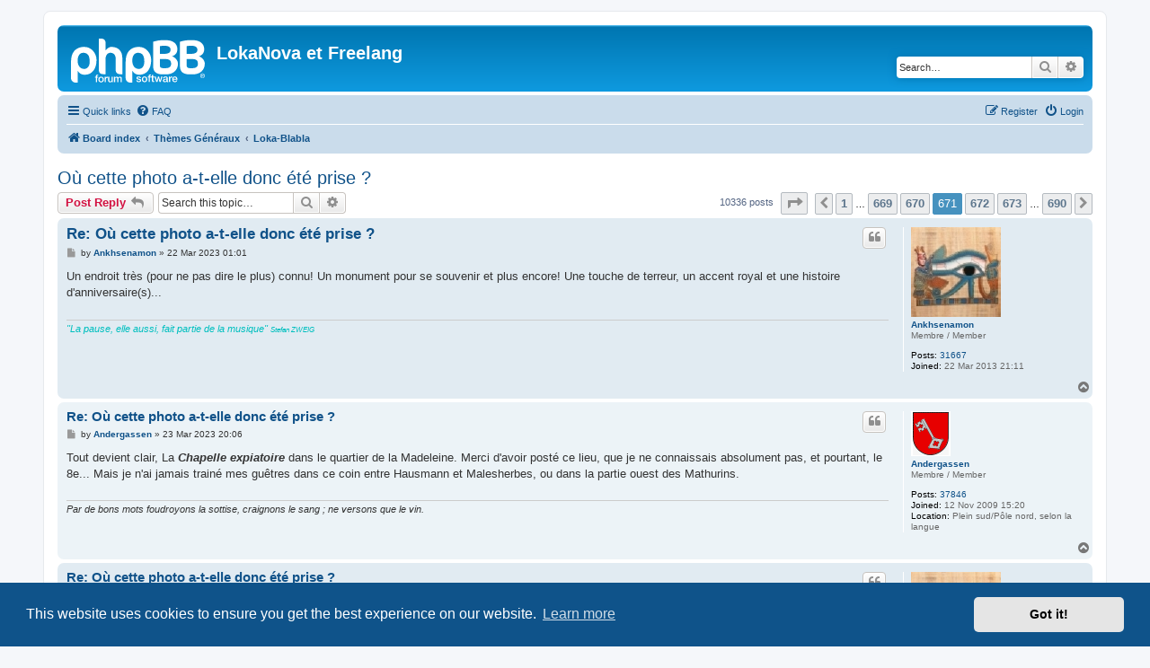

--- FILE ---
content_type: text/html; charset=UTF-8
request_url: https://forum.lokanova.net/viewtopic.php?p=512974&sid=1181f382bb24222575b937faef3ae6c8
body_size: 9426
content:
<!DOCTYPE html>
<html dir="ltr" lang="en-gb">
<head>
<meta charset="utf-8" />
<meta http-equiv="X-UA-Compatible" content="IE=edge">
<meta name="viewport" content="width=device-width, initial-scale=1" />

<title>Où cette photo a-t-elle donc été prise ? - Page 671 - LokaNova et Freelang</title>

				<link rel="alternate" type="application/atom+xml" title="Feed - New Topics" href="/app.php/feed/topics?sid=c259b1bd58a255bcde5bb341a9c3d61c">				
	<link rel="canonical" href="https://forum.lokanova.net/viewtopic.php?t=4450&amp;start=10050">

<!--
	phpBB style name: prosilver
	Based on style:   prosilver (this is the default phpBB3 style)
	Original author:  Tom Beddard ( http://www.subBlue.com/ )
	Modified by:
-->

<link href="./assets/css/font-awesome.min.css?assets_version=81" rel="stylesheet">
<link href="./styles/prosilver/theme/stylesheet.css?assets_version=81" rel="stylesheet">
<link href="./styles/prosilver/theme/en/stylesheet.css?assets_version=81" rel="stylesheet">



	<link href="./assets/cookieconsent/cookieconsent.min.css?assets_version=81" rel="stylesheet">

<!--[if lte IE 9]>
	<link href="./styles/prosilver/theme/tweaks.css?assets_version=81" rel="stylesheet">
<![endif]-->





</head>
<body id="phpbb" class="nojs notouch section-viewtopic ltr ">


<div id="wrap" class="wrap">
	<a id="top" class="top-anchor" accesskey="t"></a>
	<div id="page-header">
		<div class="headerbar" role="banner">
					<div class="inner">

			<div id="site-description" class="site-description">
		<a id="logo" class="logo" href="./index.php?sid=c259b1bd58a255bcde5bb341a9c3d61c" title="Board index">
					<span class="site_logo"></span>
				</a>
				<h1>LokaNova et Freelang</h1>
				<p></p>
				<p class="skiplink"><a href="#start_here">Skip to content</a></p>
			</div>

									<div id="search-box" class="search-box search-header" role="search">
				<form action="./search.php?sid=c259b1bd58a255bcde5bb341a9c3d61c" method="get" id="search">
				<fieldset>
					<input name="keywords" id="keywords" type="search" maxlength="128" title="Search for keywords" class="inputbox search tiny" size="20" value="" placeholder="Search…" />
					<button class="button button-search" type="submit" title="Search">
						<i class="icon fa-search fa-fw" aria-hidden="true"></i><span class="sr-only">Search</span>
					</button>
					<a href="./search.php?sid=c259b1bd58a255bcde5bb341a9c3d61c" class="button button-search-end" title="Advanced search">
						<i class="icon fa-cog fa-fw" aria-hidden="true"></i><span class="sr-only">Advanced search</span>
					</a>
					<input type="hidden" name="sid" value="c259b1bd58a255bcde5bb341a9c3d61c" />

				</fieldset>
				</form>
			</div>
						
			</div>
					</div>
				<div class="navbar" role="navigation">
	<div class="inner">

	<ul id="nav-main" class="nav-main linklist" role="menubar">

		<li id="quick-links" class="quick-links dropdown-container responsive-menu" data-skip-responsive="true">
			<a href="#" class="dropdown-trigger">
				<i class="icon fa-bars fa-fw" aria-hidden="true"></i><span>Quick links</span>
			</a>
			<div class="dropdown">
				<div class="pointer"><div class="pointer-inner"></div></div>
				<ul class="dropdown-contents" role="menu">
					
											<li class="separator"></li>
																									<li>
								<a href="./search.php?search_id=unanswered&amp;sid=c259b1bd58a255bcde5bb341a9c3d61c" role="menuitem">
									<i class="icon fa-file-o fa-fw icon-gray" aria-hidden="true"></i><span>Unanswered topics</span>
								</a>
							</li>
							<li>
								<a href="./search.php?search_id=active_topics&amp;sid=c259b1bd58a255bcde5bb341a9c3d61c" role="menuitem">
									<i class="icon fa-file-o fa-fw icon-blue" aria-hidden="true"></i><span>Active topics</span>
								</a>
							</li>
							<li class="separator"></li>
							<li>
								<a href="./search.php?sid=c259b1bd58a255bcde5bb341a9c3d61c" role="menuitem">
									<i class="icon fa-search fa-fw" aria-hidden="true"></i><span>Search</span>
								</a>
							</li>
					
										<li class="separator"></li>

									</ul>
			</div>
		</li>

				<li data-skip-responsive="true">
			<a href="/app.php/help/faq?sid=c259b1bd58a255bcde5bb341a9c3d61c" rel="help" title="Frequently Asked Questions" role="menuitem">
				<i class="icon fa-question-circle fa-fw" aria-hidden="true"></i><span>FAQ</span>
			</a>
		</li>
						
			<li class="rightside"  data-skip-responsive="true">
			<a href="./ucp.php?mode=login&amp;redirect=viewtopic.php%3Fp%3D512974&amp;sid=c259b1bd58a255bcde5bb341a9c3d61c" title="Login" accesskey="x" role="menuitem">
				<i class="icon fa-power-off fa-fw" aria-hidden="true"></i><span>Login</span>
			</a>
		</li>
					<li class="rightside" data-skip-responsive="true">
				<a href="./ucp.php?mode=register&amp;sid=c259b1bd58a255bcde5bb341a9c3d61c" role="menuitem">
					<i class="icon fa-pencil-square-o  fa-fw" aria-hidden="true"></i><span>Register</span>
				</a>
			</li>
						</ul>

	<ul id="nav-breadcrumbs" class="nav-breadcrumbs linklist navlinks" role="menubar">
				
		
		<li class="breadcrumbs" itemscope itemtype="https://schema.org/BreadcrumbList">

			
							<span class="crumb" itemtype="https://schema.org/ListItem" itemprop="itemListElement" itemscope><a itemprop="item" href="./index.php?sid=c259b1bd58a255bcde5bb341a9c3d61c" accesskey="h" data-navbar-reference="index"><i class="icon fa-home fa-fw"></i><span itemprop="name">Board index</span></a><meta itemprop="position" content="1" /></span>

											
								<span class="crumb" itemtype="https://schema.org/ListItem" itemprop="itemListElement" itemscope data-forum-id="27"><a itemprop="item" href="./viewforum.php?f=27&amp;sid=c259b1bd58a255bcde5bb341a9c3d61c"><span itemprop="name">Thèmes Généraux</span></a><meta itemprop="position" content="2" /></span>
															
								<span class="crumb" itemtype="https://schema.org/ListItem" itemprop="itemListElement" itemscope data-forum-id="1"><a itemprop="item" href="./viewforum.php?f=1&amp;sid=c259b1bd58a255bcde5bb341a9c3d61c"><span itemprop="name">Loka-Blabla</span></a><meta itemprop="position" content="3" /></span>
							
					</li>

		
					<li class="rightside responsive-search">
				<a href="./search.php?sid=c259b1bd58a255bcde5bb341a9c3d61c" title="View the advanced search options" role="menuitem">
					<i class="icon fa-search fa-fw" aria-hidden="true"></i><span class="sr-only">Search</span>
				</a>
			</li>
			</ul>

	</div>
</div>
	</div>

	
	<a id="start_here" class="anchor"></a>
	<div id="page-body" class="page-body" role="main">
		
		
<h2 class="topic-title"><a href="./viewtopic.php?t=4450&amp;start=10050&amp;sid=c259b1bd58a255bcde5bb341a9c3d61c">Où cette photo a-t-elle donc été prise ?</a></h2>
<!-- NOTE: remove the style="display: none" when you want to have the forum description on the topic body -->
<div style="display: none !important;">Venez tous :o) ... blabla, coup de gueule, délire... Faut que ça bouge!!<br /></div>


<div class="action-bar bar-top">
	
			<a href="./posting.php?mode=reply&amp;t=4450&amp;sid=c259b1bd58a255bcde5bb341a9c3d61c" class="button" title="Post a reply">
							<span>Post Reply</span> <i class="icon fa-reply fa-fw" aria-hidden="true"></i>
					</a>
	
			
			<div class="search-box" role="search">
			<form method="get" id="topic-search" action="./search.php?sid=c259b1bd58a255bcde5bb341a9c3d61c">
			<fieldset>
				<input class="inputbox search tiny"  type="search" name="keywords" id="search_keywords" size="20" placeholder="Search this topic…" />
				<button class="button button-search" type="submit" title="Search">
					<i class="icon fa-search fa-fw" aria-hidden="true"></i><span class="sr-only">Search</span>
				</button>
				<a href="./search.php?sid=c259b1bd58a255bcde5bb341a9c3d61c" class="button button-search-end" title="Advanced search">
					<i class="icon fa-cog fa-fw" aria-hidden="true"></i><span class="sr-only">Advanced search</span>
				</a>
				<input type="hidden" name="t" value="4450" />
<input type="hidden" name="sf" value="msgonly" />
<input type="hidden" name="sid" value="c259b1bd58a255bcde5bb341a9c3d61c" />

			</fieldset>
			</form>
		</div>
	
			<div class="pagination">
			10336 posts
							<ul>
	<li class="dropdown-container dropdown-button-control dropdown-page-jump page-jump">
		<a class="button button-icon-only dropdown-trigger" href="#" title="Click to jump to page…" role="button"><i class="icon fa-level-down fa-rotate-270" aria-hidden="true"></i><span class="sr-only">Page <strong>671</strong> of <strong>690</strong></span></a>
		<div class="dropdown">
			<div class="pointer"><div class="pointer-inner"></div></div>
			<ul class="dropdown-contents">
				<li>Jump to page:</li>
				<li class="page-jump-form">
					<input type="number" name="page-number" min="1" max="999999" title="Enter the page number you wish to go to" class="inputbox tiny" data-per-page="15" data-base-url=".&#x2F;viewtopic.php&#x3F;t&#x3D;4450&amp;amp&#x3B;sid&#x3D;c259b1bd58a255bcde5bb341a9c3d61c" data-start-name="start" />
					<input class="button2" value="Go" type="button" />
				</li>
			</ul>
		</div>
	</li>
			<li class="arrow previous"><a class="button button-icon-only" href="./viewtopic.php?t=4450&amp;sid=c259b1bd58a255bcde5bb341a9c3d61c&amp;start=10035" rel="prev" role="button"><i class="icon fa-chevron-left fa-fw" aria-hidden="true"></i><span class="sr-only">Previous</span></a></li>
				<li><a class="button" href="./viewtopic.php?t=4450&amp;sid=c259b1bd58a255bcde5bb341a9c3d61c" role="button">1</a></li>
			<li class="ellipsis" role="separator"><span>…</span></li>
				<li><a class="button" href="./viewtopic.php?t=4450&amp;sid=c259b1bd58a255bcde5bb341a9c3d61c&amp;start=10020" role="button">669</a></li>
				<li><a class="button" href="./viewtopic.php?t=4450&amp;sid=c259b1bd58a255bcde5bb341a9c3d61c&amp;start=10035" role="button">670</a></li>
			<li class="active"><span>671</span></li>
				<li><a class="button" href="./viewtopic.php?t=4450&amp;sid=c259b1bd58a255bcde5bb341a9c3d61c&amp;start=10065" role="button">672</a></li>
				<li><a class="button" href="./viewtopic.php?t=4450&amp;sid=c259b1bd58a255bcde5bb341a9c3d61c&amp;start=10080" role="button">673</a></li>
			<li class="ellipsis" role="separator"><span>…</span></li>
				<li><a class="button" href="./viewtopic.php?t=4450&amp;sid=c259b1bd58a255bcde5bb341a9c3d61c&amp;start=10335" role="button">690</a></li>
				<li class="arrow next"><a class="button button-icon-only" href="./viewtopic.php?t=4450&amp;sid=c259b1bd58a255bcde5bb341a9c3d61c&amp;start=10065" rel="next" role="button"><i class="icon fa-chevron-right fa-fw" aria-hidden="true"></i><span class="sr-only">Next</span></a></li>
	</ul>
					</div>
		</div>




			<div id="p512907" class="post has-profile bg2">
		<div class="inner">

		<dl class="postprofile" id="profile512907">
			<dt class="has-profile-rank has-avatar">
				<div class="avatar-container">
																<a href="./memberlist.php?mode=viewprofile&amp;u=46463&amp;sid=c259b1bd58a255bcde5bb341a9c3d61c" class="avatar"><img class="avatar" src="./download/file.php?avatar=46463_1672677572.jpg" width="100" height="100" alt="User avatar" /></a>														</div>
								<a href="./memberlist.php?mode=viewprofile&amp;u=46463&amp;sid=c259b1bd58a255bcde5bb341a9c3d61c" class="username">Ankhsenamon</a>							</dt>

						<dd class="profile-rank">Membre / Member</dd>			
		<dd class="profile-posts"><strong>Posts:</strong> <a href="./search.php?author_id=46463&amp;sr=posts&amp;sid=c259b1bd58a255bcde5bb341a9c3d61c">31667</a></dd>		<dd class="profile-joined"><strong>Joined:</strong> 22 Mar 2013 21:11</dd>		
		
						
						
		</dl>

		<div class="postbody">
						<div id="post_content512907">

					<h3 class="first">
						<a href="./viewtopic.php?p=512907&amp;sid=c259b1bd58a255bcde5bb341a9c3d61c#p512907">Re: Où cette photo a-t-elle donc été prise ?</a>
		</h3>

													<ul class="post-buttons">
																																									<li>
							<a href="./posting.php?mode=quote&amp;p=512907&amp;sid=c259b1bd58a255bcde5bb341a9c3d61c" title="Reply with quote" class="button button-icon-only">
								<i class="icon fa-quote-left fa-fw" aria-hidden="true"></i><span class="sr-only">Quote</span>
							</a>
						</li>
														</ul>
							
						<p class="author">
									<a class="unread" href="./viewtopic.php?p=512907&amp;sid=c259b1bd58a255bcde5bb341a9c3d61c#p512907" title="Post">
						<i class="icon fa-file fa-fw icon-lightgray icon-md" aria-hidden="true"></i><span class="sr-only">Post</span>
					</a>
								<span class="responsive-hide">by <strong><a href="./memberlist.php?mode=viewprofile&amp;u=46463&amp;sid=c259b1bd58a255bcde5bb341a9c3d61c" class="username">Ankhsenamon</a></strong> &raquo; </span><time datetime="2023-03-21T23:01:35+00:00">22 Mar 2023 01:01</time>
			</p>
			
			
			
			<div class="content">Un endroit très (pour ne pas dire le plus) connu! Un monument pour se souvenir et plus encore! Une touche de terreur, un accent royal et une histoire d'anniversaire(s)...</div>

			
			
									
						
							<div id="sig512907" class="signature"><em class="text-italics"><span style="color:#00BFBF">"La pause, elle aussi, fait partie de la musique" <span style="font-size:75%;line-height:116%">Stefan ZWEIG</span></span></em></div>			
						</div>

		</div>

				<div class="back2top">
						<a href="#top" class="top" title="Top">
				<i class="icon fa-chevron-circle-up fa-fw icon-gray" aria-hidden="true"></i>
				<span class="sr-only">Top</span>
			</a>
					</div>
		
		</div>
	</div>

				<div id="p512952" class="post has-profile bg1">
		<div class="inner">

		<dl class="postprofile" id="profile512952">
			<dt class="has-profile-rank has-avatar">
				<div class="avatar-container">
																<a href="./memberlist.php?mode=viewprofile&amp;u=34051&amp;sid=c259b1bd58a255bcde5bb341a9c3d61c" class="avatar"><img class="avatar" src="./download/file.php?avatar=34051_1258378389.gif" width="44" height="50" alt="User avatar" /></a>														</div>
								<a href="./memberlist.php?mode=viewprofile&amp;u=34051&amp;sid=c259b1bd58a255bcde5bb341a9c3d61c" class="username">Andergassen</a>							</dt>

						<dd class="profile-rank">Membre / Member</dd>			
		<dd class="profile-posts"><strong>Posts:</strong> <a href="./search.php?author_id=34051&amp;sr=posts&amp;sid=c259b1bd58a255bcde5bb341a9c3d61c">37846</a></dd>		<dd class="profile-joined"><strong>Joined:</strong> 12 Nov 2009 15:20</dd>		
		
											<dd class="profile-custom-field profile-phpbb_location"><strong>Location:</strong> Plein sud/Pôle nord, selon la langue</dd>
							
						
		</dl>

		<div class="postbody">
						<div id="post_content512952">

					<h3 >
						<a href="./viewtopic.php?p=512952&amp;sid=c259b1bd58a255bcde5bb341a9c3d61c#p512952">Re: Où cette photo a-t-elle donc été prise ?</a>
		</h3>

													<ul class="post-buttons">
																																									<li>
							<a href="./posting.php?mode=quote&amp;p=512952&amp;sid=c259b1bd58a255bcde5bb341a9c3d61c" title="Reply with quote" class="button button-icon-only">
								<i class="icon fa-quote-left fa-fw" aria-hidden="true"></i><span class="sr-only">Quote</span>
							</a>
						</li>
														</ul>
							
						<p class="author">
									<a class="unread" href="./viewtopic.php?p=512952&amp;sid=c259b1bd58a255bcde5bb341a9c3d61c#p512952" title="Post">
						<i class="icon fa-file fa-fw icon-lightgray icon-md" aria-hidden="true"></i><span class="sr-only">Post</span>
					</a>
								<span class="responsive-hide">by <strong><a href="./memberlist.php?mode=viewprofile&amp;u=34051&amp;sid=c259b1bd58a255bcde5bb341a9c3d61c" class="username">Andergassen</a></strong> &raquo; </span><time datetime="2023-03-23T18:06:35+00:00">23 Mar 2023 20:06</time>
			</p>
			
			
			
			<div class="content">Tout devient clair, La <strong class="text-strong"><em class="text-italics">Chapelle expiatoire</em></strong> dans le quartier de la Madeleine. Merci d'avoir posté ce lieu, que je ne connaissais absolument pas, et pourtant, le 8e... Mais je n'ai jamais trainé mes guêtres dans ce coin entre Hausmann et Malesherbes, ou dans la partie ouest des Mathurins.</div>

			
			
									
						
							<div id="sig512952" class="signature"><em class="text-italics">Par de bons mots foudroyons la sottise, craignons le sang ; ne versons que le vin.</em></div>			
						</div>

		</div>

				<div class="back2top">
						<a href="#top" class="top" title="Top">
				<i class="icon fa-chevron-circle-up fa-fw icon-gray" aria-hidden="true"></i>
				<span class="sr-only">Top</span>
			</a>
					</div>
		
		</div>
	</div>

				<div id="p512958" class="post has-profile bg2">
		<div class="inner">

		<dl class="postprofile" id="profile512958">
			<dt class="has-profile-rank has-avatar">
				<div class="avatar-container">
																<a href="./memberlist.php?mode=viewprofile&amp;u=46463&amp;sid=c259b1bd58a255bcde5bb341a9c3d61c" class="avatar"><img class="avatar" src="./download/file.php?avatar=46463_1672677572.jpg" width="100" height="100" alt="User avatar" /></a>														</div>
								<a href="./memberlist.php?mode=viewprofile&amp;u=46463&amp;sid=c259b1bd58a255bcde5bb341a9c3d61c" class="username">Ankhsenamon</a>							</dt>

						<dd class="profile-rank">Membre / Member</dd>			
		<dd class="profile-posts"><strong>Posts:</strong> <a href="./search.php?author_id=46463&amp;sr=posts&amp;sid=c259b1bd58a255bcde5bb341a9c3d61c">31667</a></dd>		<dd class="profile-joined"><strong>Joined:</strong> 22 Mar 2013 21:11</dd>		
		
						
						
		</dl>

		<div class="postbody">
						<div id="post_content512958">

					<h3 >
						<a href="./viewtopic.php?p=512958&amp;sid=c259b1bd58a255bcde5bb341a9c3d61c#p512958">Re: Où cette photo a-t-elle donc été prise ?</a>
		</h3>

													<ul class="post-buttons">
																																									<li>
							<a href="./posting.php?mode=quote&amp;p=512958&amp;sid=c259b1bd58a255bcde5bb341a9c3d61c" title="Reply with quote" class="button button-icon-only">
								<i class="icon fa-quote-left fa-fw" aria-hidden="true"></i><span class="sr-only">Quote</span>
							</a>
						</li>
														</ul>
							
						<p class="author">
									<a class="unread" href="./viewtopic.php?p=512958&amp;sid=c259b1bd58a255bcde5bb341a9c3d61c#p512958" title="Post">
						<i class="icon fa-file fa-fw icon-lightgray icon-md" aria-hidden="true"></i><span class="sr-only">Post</span>
					</a>
								<span class="responsive-hide">by <strong><a href="./memberlist.php?mode=viewprofile&amp;u=46463&amp;sid=c259b1bd58a255bcde5bb341a9c3d61c" class="username">Ankhsenamon</a></strong> &raquo; </span><time datetime="2023-03-23T22:36:05+00:00">24 Mar 2023 00:36</time>
			</p>
			
			
			
			<div class="content">Ouiiiii! <img class="smilies" src="./images/smilies/icon_biggrin.gif" width="15" height="15" alt=":D" title=":D">  <br>
J'ai été surprise d'apprendre que ce monument était plutôt méconnu, moi qui tenais beaucoup à m'y rendre quand j'ai passé quelques jours à Paris pour la première fois, il y a presque un an et demi! Je me suis retrouvée quasi seule à découvrir et m'imprégner des lieux et j'ai bien aimé l'atmosphère ressentie, à la fois lourde du poids de l'Histoire, recueillie, triste et paisible, particulière en tout cas!<br>
Ravie de pouvoir enrichir tes connaissances, pour une fois que les rôles sont inversés! <img class="smilies" src="./images/smilies/jap.gif" width="20" height="20" alt=":jap:" title=":jap:">  <br>
Tu n'auras plus qu'à penser à moi quand tu  visiteras ces lieux à ton tour! <img class="smilies" src="./images/smilies/icon_wink.gif" width="15" height="15" alt=";)" title=";)"></div>

			
			
									
						
							<div id="sig512958" class="signature"><em class="text-italics"><span style="color:#00BFBF">"La pause, elle aussi, fait partie de la musique" <span style="font-size:75%;line-height:116%">Stefan ZWEIG</span></span></em></div>			
						</div>

		</div>

				<div class="back2top">
						<a href="#top" class="top" title="Top">
				<i class="icon fa-chevron-circle-up fa-fw icon-gray" aria-hidden="true"></i>
				<span class="sr-only">Top</span>
			</a>
					</div>
		
		</div>
	</div>

				<div id="p512966" class="post has-profile bg1">
		<div class="inner">

		<dl class="postprofile" id="profile512966">
			<dt class="has-profile-rank has-avatar">
				<div class="avatar-container">
																<a href="./memberlist.php?mode=viewprofile&amp;u=34051&amp;sid=c259b1bd58a255bcde5bb341a9c3d61c" class="avatar"><img class="avatar" src="./download/file.php?avatar=34051_1258378389.gif" width="44" height="50" alt="User avatar" /></a>														</div>
								<a href="./memberlist.php?mode=viewprofile&amp;u=34051&amp;sid=c259b1bd58a255bcde5bb341a9c3d61c" class="username">Andergassen</a>							</dt>

						<dd class="profile-rank">Membre / Member</dd>			
		<dd class="profile-posts"><strong>Posts:</strong> <a href="./search.php?author_id=34051&amp;sr=posts&amp;sid=c259b1bd58a255bcde5bb341a9c3d61c">37846</a></dd>		<dd class="profile-joined"><strong>Joined:</strong> 12 Nov 2009 15:20</dd>		
		
											<dd class="profile-custom-field profile-phpbb_location"><strong>Location:</strong> Plein sud/Pôle nord, selon la langue</dd>
							
						
		</dl>

		<div class="postbody">
						<div id="post_content512966">

					<h3 >
						<a href="./viewtopic.php?p=512966&amp;sid=c259b1bd58a255bcde5bb341a9c3d61c#p512966">Re: Où cette photo a-t-elle donc été prise ?</a>
		</h3>

													<ul class="post-buttons">
																																									<li>
							<a href="./posting.php?mode=quote&amp;p=512966&amp;sid=c259b1bd58a255bcde5bb341a9c3d61c" title="Reply with quote" class="button button-icon-only">
								<i class="icon fa-quote-left fa-fw" aria-hidden="true"></i><span class="sr-only">Quote</span>
							</a>
						</li>
														</ul>
							
						<p class="author">
									<a class="unread" href="./viewtopic.php?p=512966&amp;sid=c259b1bd58a255bcde5bb341a9c3d61c#p512966" title="Post">
						<i class="icon fa-file fa-fw icon-lightgray icon-md" aria-hidden="true"></i><span class="sr-only">Post</span>
					</a>
								<span class="responsive-hide">by <strong><a href="./memberlist.php?mode=viewprofile&amp;u=34051&amp;sid=c259b1bd58a255bcde5bb341a9c3d61c" class="username">Andergassen</a></strong> &raquo; </span><time datetime="2023-03-24T18:23:19+00:00">24 Mar 2023 20:23</time>
			</p>
			
			
			
			<div class="content"><div class="inline-attachment">
			
				<dl class="thumbnail">
			<dt><a href="./download/file.php?id=6816&amp;sid=c259b1bd58a255bcde5bb341a9c3d61c&amp;mode=view"><img src="./download/file.php?id=6816&amp;t=1&amp;sid=c259b1bd58a255bcde5bb341a9c3d61c" class="postimage" alt="120550.jpeg" title="120550.jpeg (268.36 KiB) Viewed 953 times" /></a></dt>
					</dl>
		
		
		
			</div>

Une situation idyllique, mais la mort est mon métier. La logistique, des chiffres, des résultats. Et la photo est de saison.</div>

			
			
									
						
							<div id="sig512966" class="signature"><em class="text-italics">Par de bons mots foudroyons la sottise, craignons le sang ; ne versons que le vin.</em></div>			
						</div>

		</div>

				<div class="back2top">
						<a href="#top" class="top" title="Top">
				<i class="icon fa-chevron-circle-up fa-fw icon-gray" aria-hidden="true"></i>
				<span class="sr-only">Top</span>
			</a>
					</div>
		
		</div>
	</div>

				<div id="p512974" class="post has-profile bg2">
		<div class="inner">

		<dl class="postprofile" id="profile512974">
			<dt class="has-profile-rank has-avatar">
				<div class="avatar-container">
																<a href="./memberlist.php?mode=viewprofile&amp;u=46463&amp;sid=c259b1bd58a255bcde5bb341a9c3d61c" class="avatar"><img class="avatar" src="./download/file.php?avatar=46463_1672677572.jpg" width="100" height="100" alt="User avatar" /></a>														</div>
								<a href="./memberlist.php?mode=viewprofile&amp;u=46463&amp;sid=c259b1bd58a255bcde5bb341a9c3d61c" class="username">Ankhsenamon</a>							</dt>

						<dd class="profile-rank">Membre / Member</dd>			
		<dd class="profile-posts"><strong>Posts:</strong> <a href="./search.php?author_id=46463&amp;sr=posts&amp;sid=c259b1bd58a255bcde5bb341a9c3d61c">31667</a></dd>		<dd class="profile-joined"><strong>Joined:</strong> 22 Mar 2013 21:11</dd>		
		
						
						
		</dl>

		<div class="postbody">
						<div id="post_content512974">

					<h3 >
						<a href="./viewtopic.php?p=512974&amp;sid=c259b1bd58a255bcde5bb341a9c3d61c#p512974">Re: Où cette photo a-t-elle donc été prise ?</a>
		</h3>

													<ul class="post-buttons">
																																									<li>
							<a href="./posting.php?mode=quote&amp;p=512974&amp;sid=c259b1bd58a255bcde5bb341a9c3d61c" title="Reply with quote" class="button button-icon-only">
								<i class="icon fa-quote-left fa-fw" aria-hidden="true"></i><span class="sr-only">Quote</span>
							</a>
						</li>
														</ul>
							
						<p class="author">
									<a class="unread" href="./viewtopic.php?p=512974&amp;sid=c259b1bd58a255bcde5bb341a9c3d61c#p512974" title="Post">
						<i class="icon fa-file fa-fw icon-lightgray icon-md" aria-hidden="true"></i><span class="sr-only">Post</span>
					</a>
								<span class="responsive-hide">by <strong><a href="./memberlist.php?mode=viewprofile&amp;u=46463&amp;sid=c259b1bd58a255bcde5bb341a9c3d61c" class="username">Ankhsenamon</a></strong> &raquo; </span><time datetime="2023-03-24T22:47:50+00:00">25 Mar 2023 00:47</time>
			</p>
			
			
			
			<div class="content">C'est un ancien pavillon de chasse?</div>

			
			
									
						
							<div id="sig512974" class="signature"><em class="text-italics"><span style="color:#00BFBF">"La pause, elle aussi, fait partie de la musique" <span style="font-size:75%;line-height:116%">Stefan ZWEIG</span></span></em></div>			
						</div>

		</div>

				<div class="back2top">
						<a href="#top" class="top" title="Top">
				<i class="icon fa-chevron-circle-up fa-fw icon-gray" aria-hidden="true"></i>
				<span class="sr-only">Top</span>
			</a>
					</div>
		
		</div>
	</div>

				<div id="p512975" class="post has-profile bg1">
		<div class="inner">

		<dl class="postprofile" id="profile512975">
			<dt class="has-profile-rank has-avatar">
				<div class="avatar-container">
																<a href="./memberlist.php?mode=viewprofile&amp;u=34051&amp;sid=c259b1bd58a255bcde5bb341a9c3d61c" class="avatar"><img class="avatar" src="./download/file.php?avatar=34051_1258378389.gif" width="44" height="50" alt="User avatar" /></a>														</div>
								<a href="./memberlist.php?mode=viewprofile&amp;u=34051&amp;sid=c259b1bd58a255bcde5bb341a9c3d61c" class="username">Andergassen</a>							</dt>

						<dd class="profile-rank">Membre / Member</dd>			
		<dd class="profile-posts"><strong>Posts:</strong> <a href="./search.php?author_id=34051&amp;sr=posts&amp;sid=c259b1bd58a255bcde5bb341a9c3d61c">37846</a></dd>		<dd class="profile-joined"><strong>Joined:</strong> 12 Nov 2009 15:20</dd>		
		
											<dd class="profile-custom-field profile-phpbb_location"><strong>Location:</strong> Plein sud/Pôle nord, selon la langue</dd>
							
						
		</dl>

		<div class="postbody">
						<div id="post_content512975">

					<h3 >
						<a href="./viewtopic.php?p=512975&amp;sid=c259b1bd58a255bcde5bb341a9c3d61c#p512975">Re: Où cette photo a-t-elle donc été prise ?</a>
		</h3>

													<ul class="post-buttons">
																																									<li>
							<a href="./posting.php?mode=quote&amp;p=512975&amp;sid=c259b1bd58a255bcde5bb341a9c3d61c" title="Reply with quote" class="button button-icon-only">
								<i class="icon fa-quote-left fa-fw" aria-hidden="true"></i><span class="sr-only">Quote</span>
							</a>
						</li>
														</ul>
							
						<p class="author">
									<a class="unread" href="./viewtopic.php?p=512975&amp;sid=c259b1bd58a255bcde5bb341a9c3d61c#p512975" title="Post">
						<i class="icon fa-file fa-fw icon-lightgray icon-md" aria-hidden="true"></i><span class="sr-only">Post</span>
					</a>
								<span class="responsive-hide">by <strong><a href="./memberlist.php?mode=viewprofile&amp;u=34051&amp;sid=c259b1bd58a255bcde5bb341a9c3d61c" class="username">Andergassen</a></strong> &raquo; </span><time datetime="2023-03-25T10:58:54+00:00">25 Mar 2023 12:58</time>
			</p>
			
			
			
			<div class="content">Non, la modeste masure d'un riche industriel, très branché à droite, puis le siège d'une fondation. Pendant 3 ans, ma (pas si petite) entreprise ne connut pas la crise en tournant à plein rendement. Et chasse, en fait, c'est pas tellement faux... Faute de grives, on mange des merles !</div>

			
			
									
						
							<div id="sig512975" class="signature"><em class="text-italics">Par de bons mots foudroyons la sottise, craignons le sang ; ne versons que le vin.</em></div>			
						</div>

		</div>

				<div class="back2top">
						<a href="#top" class="top" title="Top">
				<i class="icon fa-chevron-circle-up fa-fw icon-gray" aria-hidden="true"></i>
				<span class="sr-only">Top</span>
			</a>
					</div>
		
		</div>
	</div>

				<div id="p513058" class="post has-profile bg2">
		<div class="inner">

		<dl class="postprofile" id="profile513058">
			<dt class="has-profile-rank has-avatar">
				<div class="avatar-container">
																<a href="./memberlist.php?mode=viewprofile&amp;u=46463&amp;sid=c259b1bd58a255bcde5bb341a9c3d61c" class="avatar"><img class="avatar" src="./download/file.php?avatar=46463_1672677572.jpg" width="100" height="100" alt="User avatar" /></a>														</div>
								<a href="./memberlist.php?mode=viewprofile&amp;u=46463&amp;sid=c259b1bd58a255bcde5bb341a9c3d61c" class="username">Ankhsenamon</a>							</dt>

						<dd class="profile-rank">Membre / Member</dd>			
		<dd class="profile-posts"><strong>Posts:</strong> <a href="./search.php?author_id=46463&amp;sr=posts&amp;sid=c259b1bd58a255bcde5bb341a9c3d61c">31667</a></dd>		<dd class="profile-joined"><strong>Joined:</strong> 22 Mar 2013 21:11</dd>		
		
						
						
		</dl>

		<div class="postbody">
						<div id="post_content513058">

					<h3 >
						<a href="./viewtopic.php?p=513058&amp;sid=c259b1bd58a255bcde5bb341a9c3d61c#p513058">Re: Où cette photo a-t-elle donc été prise ?</a>
		</h3>

													<ul class="post-buttons">
																																									<li>
							<a href="./posting.php?mode=quote&amp;p=513058&amp;sid=c259b1bd58a255bcde5bb341a9c3d61c" title="Reply with quote" class="button button-icon-only">
								<i class="icon fa-quote-left fa-fw" aria-hidden="true"></i><span class="sr-only">Quote</span>
							</a>
						</li>
														</ul>
							
						<p class="author">
									<a class="unread" href="./viewtopic.php?p=513058&amp;sid=c259b1bd58a255bcde5bb341a9c3d61c#p513058" title="Post">
						<i class="icon fa-file fa-fw icon-lightgray icon-md" aria-hidden="true"></i><span class="sr-only">Post</span>
					</a>
								<span class="responsive-hide">by <strong><a href="./memberlist.php?mode=viewprofile&amp;u=46463&amp;sid=c259b1bd58a255bcde5bb341a9c3d61c" class="username">Ankhsenamon</a></strong> &raquo; </span><time datetime="2023-03-28T11:27:01+00:00">28 Mar 2023 13:27</time>
			</p>
			
			
			
			<div class="content">Aparemment ce n'est pas la villa Hügel...<br>
Il faut chercher en Allemagne?</div>

			
			
									
						
							<div id="sig513058" class="signature"><em class="text-italics"><span style="color:#00BFBF">"La pause, elle aussi, fait partie de la musique" <span style="font-size:75%;line-height:116%">Stefan ZWEIG</span></span></em></div>			
						</div>

		</div>

				<div class="back2top">
						<a href="#top" class="top" title="Top">
				<i class="icon fa-chevron-circle-up fa-fw icon-gray" aria-hidden="true"></i>
				<span class="sr-only">Top</span>
			</a>
					</div>
		
		</div>
	</div>

				<div id="p513063" class="post has-profile bg1">
		<div class="inner">

		<dl class="postprofile" id="profile513063">
			<dt class="has-profile-rank has-avatar">
				<div class="avatar-container">
																<a href="./memberlist.php?mode=viewprofile&amp;u=34051&amp;sid=c259b1bd58a255bcde5bb341a9c3d61c" class="avatar"><img class="avatar" src="./download/file.php?avatar=34051_1258378389.gif" width="44" height="50" alt="User avatar" /></a>														</div>
								<a href="./memberlist.php?mode=viewprofile&amp;u=34051&amp;sid=c259b1bd58a255bcde5bb341a9c3d61c" class="username">Andergassen</a>							</dt>

						<dd class="profile-rank">Membre / Member</dd>			
		<dd class="profile-posts"><strong>Posts:</strong> <a href="./search.php?author_id=34051&amp;sr=posts&amp;sid=c259b1bd58a255bcde5bb341a9c3d61c">37846</a></dd>		<dd class="profile-joined"><strong>Joined:</strong> 12 Nov 2009 15:20</dd>		
		
											<dd class="profile-custom-field profile-phpbb_location"><strong>Location:</strong> Plein sud/Pôle nord, selon la langue</dd>
							
						
		</dl>

		<div class="postbody">
						<div id="post_content513063">

					<h3 >
						<a href="./viewtopic.php?p=513063&amp;sid=c259b1bd58a255bcde5bb341a9c3d61c#p513063">Re: Où cette photo a-t-elle donc été prise ?</a>
		</h3>

													<ul class="post-buttons">
																																									<li>
							<a href="./posting.php?mode=quote&amp;p=513063&amp;sid=c259b1bd58a255bcde5bb341a9c3d61c" title="Reply with quote" class="button button-icon-only">
								<i class="icon fa-quote-left fa-fw" aria-hidden="true"></i><span class="sr-only">Quote</span>
							</a>
						</li>
														</ul>
							
						<p class="author">
									<a class="unread" href="./viewtopic.php?p=513063&amp;sid=c259b1bd58a255bcde5bb341a9c3d61c#p513063" title="Post">
						<i class="icon fa-file fa-fw icon-lightgray icon-md" aria-hidden="true"></i><span class="sr-only">Post</span>
					</a>
								<span class="responsive-hide">by <strong><a href="./memberlist.php?mode=viewprofile&amp;u=34051&amp;sid=c259b1bd58a255bcde5bb341a9c3d61c" class="username">Andergassen</a></strong> &raquo; </span><time datetime="2023-03-28T11:34:47+00:00">28 Mar 2023 13:34</time>
			</p>
			
			
			
			<div class="content">Oui. Villa construite au début du siècle dernier, dans un cadre idyllique qui ne laisse en rien supposer qu'un événement tragique s'y est déroulé.</div>

			
			
									
						
							<div id="sig513063" class="signature"><em class="text-italics">Par de bons mots foudroyons la sottise, craignons le sang ; ne versons que le vin.</em></div>			
						</div>

		</div>

				<div class="back2top">
						<a href="#top" class="top" title="Top">
				<i class="icon fa-chevron-circle-up fa-fw icon-gray" aria-hidden="true"></i>
				<span class="sr-only">Top</span>
			</a>
					</div>
		
		</div>
	</div>

				<div id="p513084" class="post has-profile bg2">
		<div class="inner">

		<dl class="postprofile" id="profile513084">
			<dt class="has-profile-rank has-avatar">
				<div class="avatar-container">
																<a href="./memberlist.php?mode=viewprofile&amp;u=46463&amp;sid=c259b1bd58a255bcde5bb341a9c3d61c" class="avatar"><img class="avatar" src="./download/file.php?avatar=46463_1672677572.jpg" width="100" height="100" alt="User avatar" /></a>														</div>
								<a href="./memberlist.php?mode=viewprofile&amp;u=46463&amp;sid=c259b1bd58a255bcde5bb341a9c3d61c" class="username">Ankhsenamon</a>							</dt>

						<dd class="profile-rank">Membre / Member</dd>			
		<dd class="profile-posts"><strong>Posts:</strong> <a href="./search.php?author_id=46463&amp;sr=posts&amp;sid=c259b1bd58a255bcde5bb341a9c3d61c">31667</a></dd>		<dd class="profile-joined"><strong>Joined:</strong> 22 Mar 2013 21:11</dd>		
		
						
						
		</dl>

		<div class="postbody">
						<div id="post_content513084">

					<h3 >
						<a href="./viewtopic.php?p=513084&amp;sid=c259b1bd58a255bcde5bb341a9c3d61c#p513084">Re: Où cette photo a-t-elle donc été prise ?</a>
		</h3>

													<ul class="post-buttons">
																																									<li>
							<a href="./posting.php?mode=quote&amp;p=513084&amp;sid=c259b1bd58a255bcde5bb341a9c3d61c" title="Reply with quote" class="button button-icon-only">
								<i class="icon fa-quote-left fa-fw" aria-hidden="true"></i><span class="sr-only">Quote</span>
							</a>
						</li>
														</ul>
							
						<p class="author">
									<a class="unread" href="./viewtopic.php?p=513084&amp;sid=c259b1bd58a255bcde5bb341a9c3d61c#p513084" title="Post">
						<i class="icon fa-file fa-fw icon-lightgray icon-md" aria-hidden="true"></i><span class="sr-only">Post</span>
					</a>
								<span class="responsive-hide">by <strong><a href="./memberlist.php?mode=viewprofile&amp;u=46463&amp;sid=c259b1bd58a255bcde5bb341a9c3d61c" class="username">Ankhsenamon</a></strong> &raquo; </span><time datetime="2023-03-28T21:35:04+00:00">28 Mar 2023 23:35</time>
			</p>
			
			
			
			<div class="content">J'ai!  <img class="smilies" src="./images/smilies/jap.gif" width="20" height="20" alt=":jap:" title=":jap:"> C'est la <strong class="text-strong">villa Marlier/villa de Wannsee</strong> appelée aussi Maison de la conférence <img alt="🍐" class="emoji smilies" draggable="false" src="//cdn.jsdelivr.net/gh/twitter/twemoji@latest/assets/svg/1f350.svg"> de Wannsee, à Berlin!</div>

			
			
									
						
							<div id="sig513084" class="signature"><em class="text-italics"><span style="color:#00BFBF">"La pause, elle aussi, fait partie de la musique" <span style="font-size:75%;line-height:116%">Stefan ZWEIG</span></span></em></div>			
						</div>

		</div>

				<div class="back2top">
						<a href="#top" class="top" title="Top">
				<i class="icon fa-chevron-circle-up fa-fw icon-gray" aria-hidden="true"></i>
				<span class="sr-only">Top</span>
			</a>
					</div>
		
		</div>
	</div>

				<div id="p513087" class="post has-profile bg1">
		<div class="inner">

		<dl class="postprofile" id="profile513087">
			<dt class="has-profile-rank has-avatar">
				<div class="avatar-container">
																<a href="./memberlist.php?mode=viewprofile&amp;u=34051&amp;sid=c259b1bd58a255bcde5bb341a9c3d61c" class="avatar"><img class="avatar" src="./download/file.php?avatar=34051_1258378389.gif" width="44" height="50" alt="User avatar" /></a>														</div>
								<a href="./memberlist.php?mode=viewprofile&amp;u=34051&amp;sid=c259b1bd58a255bcde5bb341a9c3d61c" class="username">Andergassen</a>							</dt>

						<dd class="profile-rank">Membre / Member</dd>			
		<dd class="profile-posts"><strong>Posts:</strong> <a href="./search.php?author_id=34051&amp;sr=posts&amp;sid=c259b1bd58a255bcde5bb341a9c3d61c">37846</a></dd>		<dd class="profile-joined"><strong>Joined:</strong> 12 Nov 2009 15:20</dd>		
		
											<dd class="profile-custom-field profile-phpbb_location"><strong>Location:</strong> Plein sud/Pôle nord, selon la langue</dd>
							
						
		</dl>

		<div class="postbody">
						<div id="post_content513087">

					<h3 >
						<a href="./viewtopic.php?p=513087&amp;sid=c259b1bd58a255bcde5bb341a9c3d61c#p513087">Re: Où cette photo a-t-elle donc été prise ?</a>
		</h3>

													<ul class="post-buttons">
																																									<li>
							<a href="./posting.php?mode=quote&amp;p=513087&amp;sid=c259b1bd58a255bcde5bb341a9c3d61c" title="Reply with quote" class="button button-icon-only">
								<i class="icon fa-quote-left fa-fw" aria-hidden="true"></i><span class="sr-only">Quote</span>
							</a>
						</li>
														</ul>
							
						<p class="author">
									<a class="unread" href="./viewtopic.php?p=513087&amp;sid=c259b1bd58a255bcde5bb341a9c3d61c#p513087" title="Post">
						<i class="icon fa-file fa-fw icon-lightgray icon-md" aria-hidden="true"></i><span class="sr-only">Post</span>
					</a>
								<span class="responsive-hide">by <strong><a href="./memberlist.php?mode=viewprofile&amp;u=34051&amp;sid=c259b1bd58a255bcde5bb341a9c3d61c" class="username">Andergassen</a></strong> &raquo; </span><time datetime="2023-03-29T06:31:48+00:00">29 Mar 2023 08:31</time>
			</p>
			
			
			
			<div class="content">Voilà ! La villa où fut élaborée le 20 janvier 1942 la "solution finale" mettant en oeuvre une logistique de transport et un système de camps d'extermination.<br>
Les mémoires du commandant du camp d'Auschwitz Rudolf Hoess ont inspiré à Robert Merle le livre "La mort est mon métier".</div>

			
			
									
						
							<div id="sig513087" class="signature"><em class="text-italics">Par de bons mots foudroyons la sottise, craignons le sang ; ne versons que le vin.</em></div>			
						</div>

		</div>

				<div class="back2top">
						<a href="#top" class="top" title="Top">
				<i class="icon fa-chevron-circle-up fa-fw icon-gray" aria-hidden="true"></i>
				<span class="sr-only">Top</span>
			</a>
					</div>
		
		</div>
	</div>

				<div id="p513143" class="post has-profile bg2">
		<div class="inner">

		<dl class="postprofile" id="profile513143">
			<dt class="has-profile-rank has-avatar">
				<div class="avatar-container">
																<a href="./memberlist.php?mode=viewprofile&amp;u=46463&amp;sid=c259b1bd58a255bcde5bb341a9c3d61c" class="avatar"><img class="avatar" src="./download/file.php?avatar=46463_1672677572.jpg" width="100" height="100" alt="User avatar" /></a>														</div>
								<a href="./memberlist.php?mode=viewprofile&amp;u=46463&amp;sid=c259b1bd58a255bcde5bb341a9c3d61c" class="username">Ankhsenamon</a>							</dt>

						<dd class="profile-rank">Membre / Member</dd>			
		<dd class="profile-posts"><strong>Posts:</strong> <a href="./search.php?author_id=46463&amp;sr=posts&amp;sid=c259b1bd58a255bcde5bb341a9c3d61c">31667</a></dd>		<dd class="profile-joined"><strong>Joined:</strong> 22 Mar 2013 21:11</dd>		
		
						
						
		</dl>

		<div class="postbody">
						<div id="post_content513143">

					<h3 >
						<a href="./viewtopic.php?p=513143&amp;sid=c259b1bd58a255bcde5bb341a9c3d61c#p513143">Re: Où cette photo a-t-elle donc été prise ?</a>
		</h3>

													<ul class="post-buttons">
																																									<li>
							<a href="./posting.php?mode=quote&amp;p=513143&amp;sid=c259b1bd58a255bcde5bb341a9c3d61c" title="Reply with quote" class="button button-icon-only">
								<i class="icon fa-quote-left fa-fw" aria-hidden="true"></i><span class="sr-only">Quote</span>
							</a>
						</li>
														</ul>
							
						<p class="author">
									<a class="unread" href="./viewtopic.php?p=513143&amp;sid=c259b1bd58a255bcde5bb341a9c3d61c#p513143" title="Post">
						<i class="icon fa-file fa-fw icon-lightgray icon-md" aria-hidden="true"></i><span class="sr-only">Post</span>
					</a>
								<span class="responsive-hide">by <strong><a href="./memberlist.php?mode=viewprofile&amp;u=46463&amp;sid=c259b1bd58a255bcde5bb341a9c3d61c" class="username">Ankhsenamon</a></strong> &raquo; </span><time datetime="2023-03-31T12:33:50+00:00">31 Mar 2023 14:33</time>
			</p>
			
			
			
			<div class="content">(Je vais vous faire patienter un petit peu encore, je pense ne pas pouvoir poster une énigme avant lundi, week-end trop occupé et aujourd'hui aussi, compliqué! Désolée... <img class="smilies" src="./images/smilies/icon_rolleyes.gif" width="15" height="15" alt=":roll:" title=":roll:"> )</div>

			
			
									
						
							<div id="sig513143" class="signature"><em class="text-italics"><span style="color:#00BFBF">"La pause, elle aussi, fait partie de la musique" <span style="font-size:75%;line-height:116%">Stefan ZWEIG</span></span></em></div>			
						</div>

		</div>

				<div class="back2top">
						<a href="#top" class="top" title="Top">
				<i class="icon fa-chevron-circle-up fa-fw icon-gray" aria-hidden="true"></i>
				<span class="sr-only">Top</span>
			</a>
					</div>
		
		</div>
	</div>

				<div id="p513169" class="post has-profile bg1">
		<div class="inner">

		<dl class="postprofile" id="profile513169">
			<dt class="has-profile-rank has-avatar">
				<div class="avatar-container">
																<a href="./memberlist.php?mode=viewprofile&amp;u=46463&amp;sid=c259b1bd58a255bcde5bb341a9c3d61c" class="avatar"><img class="avatar" src="./download/file.php?avatar=46463_1672677572.jpg" width="100" height="100" alt="User avatar" /></a>														</div>
								<a href="./memberlist.php?mode=viewprofile&amp;u=46463&amp;sid=c259b1bd58a255bcde5bb341a9c3d61c" class="username">Ankhsenamon</a>							</dt>

						<dd class="profile-rank">Membre / Member</dd>			
		<dd class="profile-posts"><strong>Posts:</strong> <a href="./search.php?author_id=46463&amp;sr=posts&amp;sid=c259b1bd58a255bcde5bb341a9c3d61c">31667</a></dd>		<dd class="profile-joined"><strong>Joined:</strong> 22 Mar 2013 21:11</dd>		
		
						
						
		</dl>

		<div class="postbody">
						<div id="post_content513169">

					<h3 >
						<a href="./viewtopic.php?p=513169&amp;sid=c259b1bd58a255bcde5bb341a9c3d61c#p513169">Re: Où cette photo a-t-elle donc été prise ?</a>
		</h3>

													<ul class="post-buttons">
																																									<li>
							<a href="./posting.php?mode=quote&amp;p=513169&amp;sid=c259b1bd58a255bcde5bb341a9c3d61c" title="Reply with quote" class="button button-icon-only">
								<i class="icon fa-quote-left fa-fw" aria-hidden="true"></i><span class="sr-only">Quote</span>
							</a>
						</li>
														</ul>
							
						<p class="author">
									<a class="unread" href="./viewtopic.php?p=513169&amp;sid=c259b1bd58a255bcde5bb341a9c3d61c#p513169" title="Post">
						<i class="icon fa-file fa-fw icon-lightgray icon-md" aria-hidden="true"></i><span class="sr-only">Post</span>
					</a>
								<span class="responsive-hide">by <strong><a href="./memberlist.php?mode=viewprofile&amp;u=46463&amp;sid=c259b1bd58a255bcde5bb341a9c3d61c" class="username">Ankhsenamon</a></strong> &raquo; </span><time datetime="2023-04-02T17:04:24+00:00">02 Apr 2023 19:04</time>
			</p>
			
			
			
			<div class="content">Allez, on repart... se cloîtrer! <img class="smilies" src="./images/smilies/icon_razz.gif" width="15" height="15" alt=":P" title=":p"> <br>
<br>

<div class="inline-attachment">
			
				<dl class="thumbnail">
			<dt><a href="./download/file.php?id=6820&amp;sid=c259b1bd58a255bcde5bb341a9c3d61c&amp;mode=view"><img src="./download/file.php?id=6820&amp;t=1&amp;sid=c259b1bd58a255bcde5bb341a9c3d61c" class="postimage" alt="Photomyst192.jpg" title="Photomyst192.jpg (366.96 KiB) Viewed 877 times" /></a></dt>
					</dl>
		
		
		
			</div></div>

			
			
									
						
							<div id="sig513169" class="signature"><em class="text-italics"><span style="color:#00BFBF">"La pause, elle aussi, fait partie de la musique" <span style="font-size:75%;line-height:116%">Stefan ZWEIG</span></span></em></div>			
						</div>

		</div>

				<div class="back2top">
						<a href="#top" class="top" title="Top">
				<i class="icon fa-chevron-circle-up fa-fw icon-gray" aria-hidden="true"></i>
				<span class="sr-only">Top</span>
			</a>
					</div>
		
		</div>
	</div>

				<div id="p513173" class="post has-profile bg2">
		<div class="inner">

		<dl class="postprofile" id="profile513173">
			<dt class="has-profile-rank has-avatar">
				<div class="avatar-container">
																<a href="./memberlist.php?mode=viewprofile&amp;u=34051&amp;sid=c259b1bd58a255bcde5bb341a9c3d61c" class="avatar"><img class="avatar" src="./download/file.php?avatar=34051_1258378389.gif" width="44" height="50" alt="User avatar" /></a>														</div>
								<a href="./memberlist.php?mode=viewprofile&amp;u=34051&amp;sid=c259b1bd58a255bcde5bb341a9c3d61c" class="username">Andergassen</a>							</dt>

						<dd class="profile-rank">Membre / Member</dd>			
		<dd class="profile-posts"><strong>Posts:</strong> <a href="./search.php?author_id=34051&amp;sr=posts&amp;sid=c259b1bd58a255bcde5bb341a9c3d61c">37846</a></dd>		<dd class="profile-joined"><strong>Joined:</strong> 12 Nov 2009 15:20</dd>		
		
											<dd class="profile-custom-field profile-phpbb_location"><strong>Location:</strong> Plein sud/Pôle nord, selon la langue</dd>
							
						
		</dl>

		<div class="postbody">
						<div id="post_content513173">

					<h3 >
						<a href="./viewtopic.php?p=513173&amp;sid=c259b1bd58a255bcde5bb341a9c3d61c#p513173">Re: Où cette photo a-t-elle donc été prise ?</a>
		</h3>

													<ul class="post-buttons">
																																									<li>
							<a href="./posting.php?mode=quote&amp;p=513173&amp;sid=c259b1bd58a255bcde5bb341a9c3d61c" title="Reply with quote" class="button button-icon-only">
								<i class="icon fa-quote-left fa-fw" aria-hidden="true"></i><span class="sr-only">Quote</span>
							</a>
						</li>
														</ul>
							
						<p class="author">
									<a class="unread" href="./viewtopic.php?p=513173&amp;sid=c259b1bd58a255bcde5bb341a9c3d61c#p513173" title="Post">
						<i class="icon fa-file fa-fw icon-lightgray icon-md" aria-hidden="true"></i><span class="sr-only">Post</span>
					</a>
								<span class="responsive-hide">by <strong><a href="./memberlist.php?mode=viewprofile&amp;u=34051&amp;sid=c259b1bd58a255bcde5bb341a9c3d61c" class="username">Andergassen</a></strong> &raquo; </span><time datetime="2023-04-02T17:27:27+00:00">02 Apr 2023 19:27</time>
			</p>
			
			
			
			<div class="content">C'est en France, ce truc ?</div>

			
			
									
						
							<div id="sig513173" class="signature"><em class="text-italics">Par de bons mots foudroyons la sottise, craignons le sang ; ne versons que le vin.</em></div>			
						</div>

		</div>

				<div class="back2top">
						<a href="#top" class="top" title="Top">
				<i class="icon fa-chevron-circle-up fa-fw icon-gray" aria-hidden="true"></i>
				<span class="sr-only">Top</span>
			</a>
					</div>
		
		</div>
	</div>

				<div id="p513185" class="post has-profile bg1">
		<div class="inner">

		<dl class="postprofile" id="profile513185">
			<dt class="has-profile-rank has-avatar">
				<div class="avatar-container">
																<a href="./memberlist.php?mode=viewprofile&amp;u=46463&amp;sid=c259b1bd58a255bcde5bb341a9c3d61c" class="avatar"><img class="avatar" src="./download/file.php?avatar=46463_1672677572.jpg" width="100" height="100" alt="User avatar" /></a>														</div>
								<a href="./memberlist.php?mode=viewprofile&amp;u=46463&amp;sid=c259b1bd58a255bcde5bb341a9c3d61c" class="username">Ankhsenamon</a>							</dt>

						<dd class="profile-rank">Membre / Member</dd>			
		<dd class="profile-posts"><strong>Posts:</strong> <a href="./search.php?author_id=46463&amp;sr=posts&amp;sid=c259b1bd58a255bcde5bb341a9c3d61c">31667</a></dd>		<dd class="profile-joined"><strong>Joined:</strong> 22 Mar 2013 21:11</dd>		
		
						
						
		</dl>

		<div class="postbody">
						<div id="post_content513185">

					<h3 >
						<a href="./viewtopic.php?p=513185&amp;sid=c259b1bd58a255bcde5bb341a9c3d61c#p513185">Re: Où cette photo a-t-elle donc été prise ?</a>
		</h3>

													<ul class="post-buttons">
																																									<li>
							<a href="./posting.php?mode=quote&amp;p=513185&amp;sid=c259b1bd58a255bcde5bb341a9c3d61c" title="Reply with quote" class="button button-icon-only">
								<i class="icon fa-quote-left fa-fw" aria-hidden="true"></i><span class="sr-only">Quote</span>
							</a>
						</li>
														</ul>
							
						<p class="author">
									<a class="unread" href="./viewtopic.php?p=513185&amp;sid=c259b1bd58a255bcde5bb341a9c3d61c#p513185" title="Post">
						<i class="icon fa-file fa-fw icon-lightgray icon-md" aria-hidden="true"></i><span class="sr-only">Post</span>
					</a>
								<span class="responsive-hide">by <strong><a href="./memberlist.php?mode=viewprofile&amp;u=46463&amp;sid=c259b1bd58a255bcde5bb341a9c3d61c" class="username">Ankhsenamon</a></strong> &raquo; </span><time datetime="2023-04-03T05:19:23+00:00">03 Apr 2023 07:19</time>
			</p>
			
			
			
			<div class="content">"Ce truc"?! Alors que vous êtes sans le savoir ni le voir (et pour cause...) devant un chef-d'oeuvre inscrit au patrimoine mondial de l'Unesco?!!!<br>
Oui, c'est en France, sur une terre de refuge pour un célèbre "chevalier"!</div>

			
			
									
						
							<div id="sig513185" class="signature"><em class="text-italics"><span style="color:#00BFBF">"La pause, elle aussi, fait partie de la musique" <span style="font-size:75%;line-height:116%">Stefan ZWEIG</span></span></em></div>			
						</div>

		</div>

				<div class="back2top">
						<a href="#top" class="top" title="Top">
				<i class="icon fa-chevron-circle-up fa-fw icon-gray" aria-hidden="true"></i>
				<span class="sr-only">Top</span>
			</a>
					</div>
		
		</div>
	</div>

				<div id="p513189" class="post has-profile bg2">
		<div class="inner">

		<dl class="postprofile" id="profile513189">
			<dt class="has-profile-rank has-avatar">
				<div class="avatar-container">
																<a href="./memberlist.php?mode=viewprofile&amp;u=34051&amp;sid=c259b1bd58a255bcde5bb341a9c3d61c" class="avatar"><img class="avatar" src="./download/file.php?avatar=34051_1258378389.gif" width="44" height="50" alt="User avatar" /></a>														</div>
								<a href="./memberlist.php?mode=viewprofile&amp;u=34051&amp;sid=c259b1bd58a255bcde5bb341a9c3d61c" class="username">Andergassen</a>							</dt>

						<dd class="profile-rank">Membre / Member</dd>			
		<dd class="profile-posts"><strong>Posts:</strong> <a href="./search.php?author_id=34051&amp;sr=posts&amp;sid=c259b1bd58a255bcde5bb341a9c3d61c">37846</a></dd>		<dd class="profile-joined"><strong>Joined:</strong> 12 Nov 2009 15:20</dd>		
		
											<dd class="profile-custom-field profile-phpbb_location"><strong>Location:</strong> Plein sud/Pôle nord, selon la langue</dd>
							
						
		</dl>

		<div class="postbody">
						<div id="post_content513189">

					<h3 >
						<a href="./viewtopic.php?p=513189&amp;sid=c259b1bd58a255bcde5bb341a9c3d61c#p513189">Re: Où cette photo a-t-elle donc été prise ?</a>
		</h3>

													<ul class="post-buttons">
																																									<li>
							<a href="./posting.php?mode=quote&amp;p=513189&amp;sid=c259b1bd58a255bcde5bb341a9c3d61c" title="Reply with quote" class="button button-icon-only">
								<i class="icon fa-quote-left fa-fw" aria-hidden="true"></i><span class="sr-only">Quote</span>
							</a>
						</li>
														</ul>
							
						<p class="author">
									<a class="unread" href="./viewtopic.php?p=513189&amp;sid=c259b1bd58a255bcde5bb341a9c3d61c#p513189" title="Post">
						<i class="icon fa-file fa-fw icon-lightgray icon-md" aria-hidden="true"></i><span class="sr-only">Post</span>
					</a>
								<span class="responsive-hide">by <strong><a href="./memberlist.php?mode=viewprofile&amp;u=34051&amp;sid=c259b1bd58a255bcde5bb341a9c3d61c" class="username">Andergassen</a></strong> &raquo; </span><time datetime="2023-04-03T07:26:53+00:00">03 Apr 2023 09:26</time>
			</p>
			
			
			
			<div class="content">D'après les tuiles, nous serions en terre d'oc...</div>

			
			
									
						
							<div id="sig513189" class="signature"><em class="text-italics">Par de bons mots foudroyons la sottise, craignons le sang ; ne versons que le vin.</em></div>			
						</div>

		</div>

				<div class="back2top">
						<a href="#top" class="top" title="Top">
				<i class="icon fa-chevron-circle-up fa-fw icon-gray" aria-hidden="true"></i>
				<span class="sr-only">Top</span>
			</a>
					</div>
		
		</div>
	</div>

	

	<div class="action-bar bar-bottom">
	
			<a href="./posting.php?mode=reply&amp;t=4450&amp;sid=c259b1bd58a255bcde5bb341a9c3d61c" class="button" title="Post a reply">
							<span>Post Reply</span> <i class="icon fa-reply fa-fw" aria-hidden="true"></i>
					</a>
		
	
			<form method="post" action="./viewtopic.php?t=4450&amp;start=10050&amp;sid=c259b1bd58a255bcde5bb341a9c3d61c">
		<div class="dropdown-container dropdown-container-left dropdown-button-control sort-tools">
	<span title="Display and sorting options" class="button button-secondary dropdown-trigger dropdown-select">
		<i class="icon fa-sort-amount-asc fa-fw" aria-hidden="true"></i>
		<span class="caret"><i class="icon fa-sort-down fa-fw" aria-hidden="true"></i></span>
	</span>
	<div class="dropdown hidden">
		<div class="pointer"><div class="pointer-inner"></div></div>
		<div class="dropdown-contents">
			<fieldset class="display-options">
							<label>Display: <select name="st" id="st"><option value="0" selected="selected">All posts</option><option value="1">1 day</option><option value="7">7 days</option><option value="14">2 weeks</option><option value="30">1 month</option><option value="90">3 months</option><option value="180">6 months</option><option value="365">1 year</option></select></label>
								<label>Sort by: <select name="sk" id="sk"><option value="a">Author</option><option value="t" selected="selected">Post time</option><option value="s">Subject</option></select></label>
				<label>Direction: <select name="sd" id="sd"><option value="a" selected="selected">Ascending</option><option value="d">Descending</option></select></label>
								<hr class="dashed" />
				<input type="submit" class="button2" name="sort" value="Go" />
						</fieldset>
		</div>
	</div>
</div>
		</form>
	
	
	
			<div class="pagination">
			10336 posts
							<ul>
	<li class="dropdown-container dropdown-button-control dropdown-page-jump page-jump">
		<a class="button button-icon-only dropdown-trigger" href="#" title="Click to jump to page…" role="button"><i class="icon fa-level-down fa-rotate-270" aria-hidden="true"></i><span class="sr-only">Page <strong>671</strong> of <strong>690</strong></span></a>
		<div class="dropdown">
			<div class="pointer"><div class="pointer-inner"></div></div>
			<ul class="dropdown-contents">
				<li>Jump to page:</li>
				<li class="page-jump-form">
					<input type="number" name="page-number" min="1" max="999999" title="Enter the page number you wish to go to" class="inputbox tiny" data-per-page="15" data-base-url=".&#x2F;viewtopic.php&#x3F;t&#x3D;4450&amp;amp&#x3B;sid&#x3D;c259b1bd58a255bcde5bb341a9c3d61c" data-start-name="start" />
					<input class="button2" value="Go" type="button" />
				</li>
			</ul>
		</div>
	</li>
			<li class="arrow previous"><a class="button button-icon-only" href="./viewtopic.php?t=4450&amp;sid=c259b1bd58a255bcde5bb341a9c3d61c&amp;start=10035" rel="prev" role="button"><i class="icon fa-chevron-left fa-fw" aria-hidden="true"></i><span class="sr-only">Previous</span></a></li>
				<li><a class="button" href="./viewtopic.php?t=4450&amp;sid=c259b1bd58a255bcde5bb341a9c3d61c" role="button">1</a></li>
			<li class="ellipsis" role="separator"><span>…</span></li>
				<li><a class="button" href="./viewtopic.php?t=4450&amp;sid=c259b1bd58a255bcde5bb341a9c3d61c&amp;start=10020" role="button">669</a></li>
				<li><a class="button" href="./viewtopic.php?t=4450&amp;sid=c259b1bd58a255bcde5bb341a9c3d61c&amp;start=10035" role="button">670</a></li>
			<li class="active"><span>671</span></li>
				<li><a class="button" href="./viewtopic.php?t=4450&amp;sid=c259b1bd58a255bcde5bb341a9c3d61c&amp;start=10065" role="button">672</a></li>
				<li><a class="button" href="./viewtopic.php?t=4450&amp;sid=c259b1bd58a255bcde5bb341a9c3d61c&amp;start=10080" role="button">673</a></li>
			<li class="ellipsis" role="separator"><span>…</span></li>
				<li><a class="button" href="./viewtopic.php?t=4450&amp;sid=c259b1bd58a255bcde5bb341a9c3d61c&amp;start=10335" role="button">690</a></li>
				<li class="arrow next"><a class="button button-icon-only" href="./viewtopic.php?t=4450&amp;sid=c259b1bd58a255bcde5bb341a9c3d61c&amp;start=10065" rel="next" role="button"><i class="icon fa-chevron-right fa-fw" aria-hidden="true"></i><span class="sr-only">Next</span></a></li>
	</ul>
					</div>
	</div>


<div class="action-bar actions-jump">
		<p class="jumpbox-return">
		<a href="./viewforum.php?f=1&amp;sid=c259b1bd58a255bcde5bb341a9c3d61c" class="left-box arrow-left" accesskey="r">
			<i class="icon fa-angle-left fa-fw icon-black" aria-hidden="true"></i><span>Return to “Loka-Blabla”</span>
		</a>
	</p>
	
		<div class="jumpbox dropdown-container dropdown-container-right dropdown-up dropdown-left dropdown-button-control" id="jumpbox">
			<span title="Jump to" class="button button-secondary dropdown-trigger dropdown-select">
				<span>Jump to</span>
				<span class="caret"><i class="icon fa-sort-down fa-fw" aria-hidden="true"></i></span>
			</span>
		<div class="dropdown">
			<div class="pointer"><div class="pointer-inner"></div></div>
			<ul class="dropdown-contents">
																				<li><a href="./viewforum.php?f=26&amp;sid=c259b1bd58a255bcde5bb341a9c3d61c" class="jumpbox-cat-link"> <span> Le Forum</span></a></li>
																<li><a href="./viewforum.php?f=6&amp;sid=c259b1bd58a255bcde5bb341a9c3d61c" class="jumpbox-sub-link"><span class="spacer"></span> <span>&#8627; &nbsp; Nouveautés &amp; Suggestions</span></a></li>
																<li><a href="./viewforum.php?f=13&amp;sid=c259b1bd58a255bcde5bb341a9c3d61c" class="jumpbox-sub-link"><span class="spacer"></span> <span>&#8627; &nbsp; Support</span></a></li>
																<li><a href="./viewforum.php?f=27&amp;sid=c259b1bd58a255bcde5bb341a9c3d61c" class="jumpbox-cat-link"> <span> Thèmes Généraux</span></a></li>
																<li><a href="./viewforum.php?f=1&amp;sid=c259b1bd58a255bcde5bb341a9c3d61c" class="jumpbox-sub-link"><span class="spacer"></span> <span>&#8627; &nbsp; Loka-Blabla</span></a></li>
																<li><a href="./viewforum.php?f=7&amp;sid=c259b1bd58a255bcde5bb341a9c3d61c" class="jumpbox-sub-link"><span class="spacer"></span> <span>&#8627; &nbsp; Actualités</span></a></li>
																<li><a href="./viewforum.php?f=15&amp;sid=c259b1bd58a255bcde5bb341a9c3d61c" class="jumpbox-sub-link"><span class="spacer"></span> <span>&#8627; &nbsp; Informatique</span></a></li>
																<li><a href="./viewforum.php?f=4&amp;sid=c259b1bd58a255bcde5bb341a9c3d61c" class="jumpbox-sub-link"><span class="spacer"></span> <span>&#8627; &nbsp; Evènements</span></a></li>
																<li><a href="./viewforum.php?f=28&amp;sid=c259b1bd58a255bcde5bb341a9c3d61c" class="jumpbox-cat-link"> <span> Espace Cultures</span></a></li>
																<li><a href="./viewforum.php?f=19&amp;sid=c259b1bd58a255bcde5bb341a9c3d61c" class="jumpbox-sub-link"><span class="spacer"></span> <span>&#8627; &nbsp; Arts et Littérature</span></a></li>
																<li><a href="./viewforum.php?f=20&amp;sid=c259b1bd58a255bcde5bb341a9c3d61c" class="jumpbox-sub-link"><span class="spacer"></span> <span>&#8627; &nbsp; Recettes du Monde</span></a></li>
																<li><a href="./viewforum.php?f=21&amp;sid=c259b1bd58a255bcde5bb341a9c3d61c" class="jumpbox-sub-link"><span class="spacer"></span> <span>&#8627; &nbsp; Voyages</span></a></li>
																<li><a href="./viewforum.php?f=29&amp;sid=c259b1bd58a255bcde5bb341a9c3d61c" class="jumpbox-cat-link"> <span> Freelang</span></a></li>
																<li><a href="./viewforum.php?f=9&amp;sid=c259b1bd58a255bcde5bb341a9c3d61c" class="jumpbox-sub-link"><span class="spacer"></span> <span>&#8627; &nbsp; Forum Freelang (en français)</span></a></li>
																<li><a href="./viewforum.php?f=17&amp;sid=c259b1bd58a255bcde5bb341a9c3d61c" class="jumpbox-sub-link"><span class="spacer"></span> <span>&#8627; &nbsp; Foro Freelang (en español)</span></a></li>
																<li><a href="./viewforum.php?f=12&amp;sid=c259b1bd58a255bcde5bb341a9c3d61c" class="jumpbox-sub-link"><span class="spacer"></span> <span>&#8627; &nbsp; Forum Freelang.net</span></a></li>
																<li><a href="./viewforum.php?f=23&amp;sid=c259b1bd58a255bcde5bb341a9c3d61c" class="jumpbox-sub-link"><span class="spacer"></span> <span>&#8627; &nbsp; Dans toutes les langues - In all languages</span></a></li>
											</ul>
		</div>
	</div>

	</div>



			</div>


<div id="page-footer" class="page-footer" role="contentinfo">
	<div class="navbar" role="navigation">
	<div class="inner">

	<ul id="nav-footer" class="nav-footer linklist" role="menubar">
		<li class="breadcrumbs">
									<span class="crumb"><a href="./index.php?sid=c259b1bd58a255bcde5bb341a9c3d61c" data-navbar-reference="index"><i class="icon fa-home fa-fw" aria-hidden="true"></i><span>Board index</span></a></span>					</li>
		
				<li class="rightside">All times are <span title="UTC+2">UTC+02:00</span></li>
							<li class="rightside">
				<a href="./ucp.php?mode=delete_cookies&amp;sid=c259b1bd58a255bcde5bb341a9c3d61c" data-ajax="true" data-refresh="true" role="menuitem">
					<i class="icon fa-trash fa-fw" aria-hidden="true"></i><span>Delete cookies</span>
				</a>
			</li>
														</ul>

	</div>
</div>

	<div class="copyright">
				<p class="footer-row">
			<span class="footer-copyright">Powered by <a href="https://www.phpbb.com/">phpBB</a>&reg; Forum Software &copy; phpBB Limited</span>
		</p>
						<p class="footer-row" role="menu">
			<a class="footer-link" href="./ucp.php?mode=privacy&amp;sid=c259b1bd58a255bcde5bb341a9c3d61c" title="Privacy" role="menuitem">
				<span class="footer-link-text">Privacy</span>
			</a>
			|
			<a class="footer-link" href="./ucp.php?mode=terms&amp;sid=c259b1bd58a255bcde5bb341a9c3d61c" title="Terms" role="menuitem">
				<span class="footer-link-text">Terms</span>
			</a>
		</p>
					</div>

	<div id="darkenwrapper" class="darkenwrapper" data-ajax-error-title="AJAX error" data-ajax-error-text="Something went wrong when processing your request." data-ajax-error-text-abort="User aborted request." data-ajax-error-text-timeout="Your request timed out; please try again." data-ajax-error-text-parsererror="Something went wrong with the request and the server returned an invalid reply.">
		<div id="darken" class="darken">&nbsp;</div>
	</div>

	<div id="phpbb_alert" class="phpbb_alert" data-l-err="Error" data-l-timeout-processing-req="Request timed out.">
		<a href="#" class="alert_close">
			<i class="icon fa-times-circle fa-fw" aria-hidden="true"></i>
		</a>
		<h3 class="alert_title">&nbsp;</h3><p class="alert_text"></p>
	</div>
	<div id="phpbb_confirm" class="phpbb_alert">
		<a href="#" class="alert_close">
			<i class="icon fa-times-circle fa-fw" aria-hidden="true"></i>
		</a>
		<div class="alert_text"></div>
	</div>
</div>

</div>

<div>
	<a id="bottom" class="anchor" accesskey="z"></a>
	</div>

<script src="./assets/javascript/jquery-3.6.0.min.js?assets_version=81"></script>
<script src="./assets/javascript/core.js?assets_version=81"></script>

	<script src="./assets/cookieconsent/cookieconsent.min.js?assets_version=81"></script>
	<script>
		if (typeof window.cookieconsent === "object") {
			window.addEventListener("load", function(){
				window.cookieconsent.initialise({
					"palette": {
						"popup": {
							"background": "#0F538A"
						},
						"button": {
							"background": "#E5E5E5"
						}
					},
					"theme": "classic",
					"content": {
						"message": "This\u0020website\u0020uses\u0020cookies\u0020to\u0020ensure\u0020you\u0020get\u0020the\u0020best\u0020experience\u0020on\u0020our\u0020website.",
						"dismiss": "Got\u0020it\u0021",
						"link": "Learn\u0020more",
						"href": "./ucp.php?mode=privacy&amp;sid=c259b1bd58a255bcde5bb341a9c3d61c"
					}
				});
			});
		}
	</script>


<script src="./styles/prosilver/template/forum_fn.js?assets_version=81"></script>
<script src="./styles/prosilver/template/ajax.js?assets_version=81"></script>



</body>
</html>
